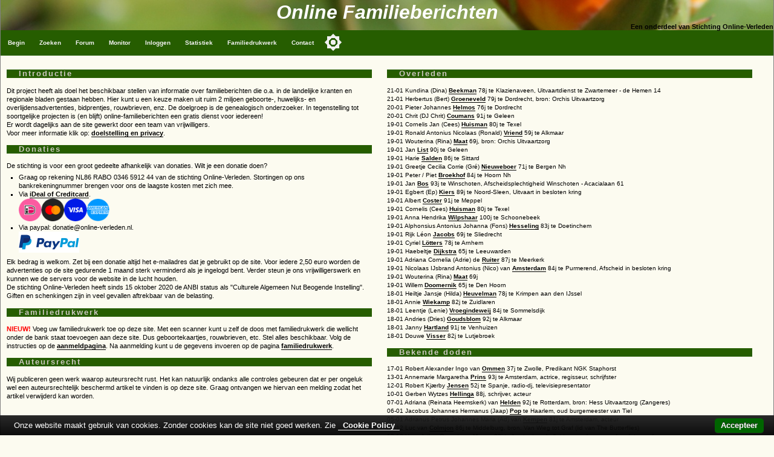

--- FILE ---
content_type: text/html
request_url: https://www.online-familieberichten.nl/default.asp?id=1819403&command=begin
body_size: 5849
content:
<!DOCTYPE html>
<html><head>
    <!-- application: www.online-familieberichten.nl -->
    <!-- design & copyright: 2007-2026: Kineo -->
    <!-- hosted by: Darestep -->
    <!-- raw-url: default.asp?id=1819403&command=begin -->



<title>Begin Online Familieberichten; Hoofdpagina</title>
<!-- meta http-equiv="Content-Type" content="text/html; charset=iso-8859-1" / -->
<meta charset="Windows-1252">
<meta http-equiv="Content-Type" content="text/html; charset=Windows-1252">
<meta name="description" content="Hoofdpagina, Project voor het vastleggen van online familieberichten. Overlijdensadvertenties, Bidprentjes enz." />
<meta name="keywords" content="Familieberichten, on-line, overlijdensadvertenties, huwelijksaankondigingen, bidprentjes, genealogie, Kees Klootwijk,  Hoofdpagina" />
<meta name="verify-v1" content="DzkvsvI3QUvCqL54pEze3k4Q1qUZSZWk9rBT6j5m33o=" />
<meta name="viewport" content="width=device-width, initial-scale=1.0">
<link rel="stylesheet" type="text/css" href="https://static.online-familieberichten.nl/style/a.min.css?i=20241118b" />
<link rel="shortcut icon" href="https://static.online-familieberichten.nl/favicon.ico">

<link rel="alternate" type="application/rss+xml" title="Familieberichten-on-line - De recente advertenties" href="https://www.online-familieberichten.nl/feed.asp?feed=rss" />
<script type="text/javascript" src="https://static.online-familieberichten.nl/script/a.min.js?i=20250314"></script>
 
    <script data-ad-client="ca-pub-3166573598085473" async src="https://pagead2.googlesyndication.com/pagead/js/adsbygoogle.js"></script>

</head><body class="body">
<div>
    <div class="hdr">
        <div class="hdr1">Online Familieberichten</div>
        <div class="hdr2">Een onderdeel van Stichting Online-Verleden</div>
    </div>
    <div class="topnav_balk">
<ul class="topnav">
<li><a href="/default.asp">Begin</a></li>
<li><a href="/zoeken.asp">Zoeken</a></li>
<li><a href="/gastenboek.asp">Forum</a></li>
<li><a href="/monitor.asp">Monitor</a></li>
<li><a href="/logon.asp?command=logon&return=default%2Easp%3Fid%3D1819403%26command%3Dbegin">Inloggen</a></li>
<li><a href="/statistiek.asp">Statistiek</a></li>
<li><a href="/beheer.asp?command=intro">Familiedrukwerk</a></li>
<li><a href="/contact.asp">Contact</a></li>
<button class="darkmodecontainer" aria-label="Toggle color mode" title="Toggle color mode" ><div class="sun visible"></div><div class="moon"><div class="star"></div><div class="star small"></div></div></button>
<li class="icon"><a href="javascript:void(0);" onclick="myTopNavFunction()">&#9776;</a></li>
</ul>
<script type="text/javascript">function myTopNavFunction() {document.getElementsByClassName("topnav")[0].classList.toggle("responsive");}</script>
    <div class="onderhoud">

    </div>
    </div>
</div>
<script type="text/javascript" src="https://static.online-familieberichten.nl/script/darkmode.min.js?i=20231019"></script>
<div class="contentcontainer">
        <div class="content">

<!-- einde: htmlhdr -->
<!-- start: default.asp www.online-familieberichten.nl (c) 2007-2020 kineo -->
<script language=JavaScript type=text/javascript>
function popit(asp) {
	window.open(asp, "test", "toolbar=no,scrollbars=yes,menubar=no,width=510,height=400,resizable=yes");
	}
</script>
<!-- ***************  Eerste colom ******************* -->
<div class="defcol1">
<H3>Introductie</H3>
Dit project heeft als doel het beschikbaar stellen van informatie over familieberichten die o.a. in de
landelijke kranten en regionale bladen gestaan hebben.
Hier kunt u een keuze maken uit ruim 2 miljoen geboorte-, huwelijks- en overlijdensadvertenties, bidprentjes, rouwbrieven, enz.
De doelgroep is de genealogisch onderzoeker. In tegenstelling tot soortgelijke projecten is (en blijft) online-familieberichten een gratis dienst voor iedereen!
<br>    
Er wordt dagelijks aan de site gewerkt door een team van vrijwilligers. 
<br>Voor meer informatie klik op: <a href="doelstelling.asp">doelstelling en privacy</a>.
<h3>Donaties</h3>
    De stichting is voor een groot gedeelte afhankelijk van donaties. Wilt je een donatie doen?
    <ul>
        <li>Graag op rekening NL86 RABO 0346 5912 44 van de stichting Online-Verleden. 
            Stortingen op ons bankrekeningnummer brengen voor ons de laagste kosten met zich mee.</li>
        <li>Via <a href="https://www.online-verleden.nl/donatie.asp?command=mollie">iDeal of Creditcard</a>.
            <div class="paypal">
                <form action="https://www.online-verleden.nl/donatie.asp?command=mollie" method="post">
                    <input type="image" src="https://www.online-verleden.nl/images/betalenmet.png" width="150" border="0" name="submit" title="Doneren met iDeal of Creditcard" alt="Doneren met iDeal of Creditcard" />
                </form>
            </div>
            <div class="clear"></div>

        </li>
        <li>Via paypal: donatie@online-verleden.nl.
            <div class="paypal">
            <form action="https://www.paypal.com/cgi-bin/webscr" method="post" target="_top">
            <input type="hidden" name="cmd" value="_s-xclick" />
            <input type="hidden" name="hosted_button_id" value="WL6BWC4UL5ZH8" />
            <input type="image" src="https://www.online-verleden.nl/images/paypal.png" border="0" name="submit" title="PayPal - The safer, easier way to pay online!" alt="Donate with PayPal button" />
            </form>
            </div>
            <div class="clear"></div>
        </li>
    </ul>
    Elk bedrag is welkom. Zet bij een donatie altijd het e-mailadres dat je gebruikt op de site. 
    Voor iedere 2,50 euro worden de advertenties op de site gedurende 1 maand sterk verminderd als je ingelogd bent.  
    Verder steun je ons vrijwilligerswerk en kunnen we de servers voor de website in de lucht houden.
    <br />De stichting Online-Verleden heeft sinds 15 oktober 2020 de ANBI status als "Culturele Algemeen Nut Beogende Instelling".
    Giften en schenkingen zijn in veel gevallen aftrekbaar van de belasting.



<noscript>
<H3>WAARSCHUWING</H3>
Uw browser accepteert GEEN javascript. Deze site alleen goed zichtbaar als javascript geaccepteerd wordt.
</noscript>
<h3>Familiedrukwerk</h3>
<font color=red><b>NIEUW!</b></font> Voeg uw familiedrukwerk toe op deze site. Met een scanner kunt u zelf de doos met familiedrukwerk die wellicht onder de bank staat
toevoegen aan deze site. Dus geboortekaartjes, rouwbrieven, etc. Stel alles beschikbaar.
Volg de instructies op de <a href="https://www.online-familieberichten.nl/beheer.asp?command=intro">aanmeldpagina</a>.
Na aanmelding kunt u de gegevens invoeren op de pagina  <a href="https://www.online-familieberichten.nl/beheer.asp?command=intro">familiedrukwerk</a>.
<br />
<h3>Auteursrecht</h3>
Wij publiceren geen werk waarop auteursrecht rust. Het kan natuurlijk ondanks alle controles gebeuren dat er per ongeluk wel een auteursrechtelijk beschermd artikel te vinden is op deze site. Graag ontvangen we hiervan een melding zodat het artikel verwijderd kan worden. 
<center>
<script async src="//pagead2.googlesyndication.com/pagead/js/adsbygoogle.js"></script>
<!-- Fabe-Blok-klein -->
<ins class="adsbygoogle"
     style="display:inline-block;width:180px;height:150px"
     data-ad-client="ca-pub-4403965841828923"
     data-ad-slot="1067181121"></ins>
<script>
    (adsbygoogle = window.adsbygoogle || []).push({});
</script>
</center>
<H3>Oproep</h3>
Natuurlijk zijn we op zoek naar vrijwilligers die gegevens willen verzamelen.
Als je wilt meewerken aan dit project neem dan <a href='contact.asp'>contact</a> met ons op. 
Bekijk ook eens de <a href="statistiek.asp?command=aantalperkrant">krantenlijst</a>.





<h3>Zie ook</h3>
<a href="https://www.online-begraafplaatsen.nl">www.online-begraafplaatsen.nl</a> - Begraafplaatsenproject
<br><br>
Ga verder met:
<ul></ul>
<li><a href='statistiek.asp'>Statistiek</a> </li>
<li><a href='gastenboek.asp'>Het Gastenboek</a></li>
<li><a href='zoeken.asp'>Zoeken</a></li>
<li><a href='naamindex.asp'>Naamindex</a></li>
<li><a href="feedframe.asp?feed=bekenden">Bekende doden</a></li>
<li><a href="feedframe.asp?feed=newest">Recent overleden</a></li>
<li><a href="https://www.online-familieberichten.nl/zoeken.asp?command=zoekformres&pubzoek=478">Passagierslijst MH17</a></li>
</ul>
<br>
<table width="100%"><tr><td align="right">
</td></tr></table>
<img src='images/pixel.gif' width=200 height=2>
</div>
<!-- ***************  Tweede colom ******************* -->
<div class="defcol2">
<h3>Overleden</h3>
<div id='Newest'><img src='images/progress.gif' width="25"></div>
<h3>Bekende doden</h3>
<div id="Bekenden"><img src='images/progress.gif' width="25"></div>

<img src='images/pixel.gif' width=200 height=2>
</div>
<!-- ***************  Derde colom ******************* -->
<div class="defcol3">
<h3>Vandaag ingevoerd</h3>
<div id="Nieuwste"><img src='images/progress.gif' width="25"></div>
<br />
<div id='AantalVandaag'><img src='images/progress.gif' width="25"></div>
<h3>Nieuws</h3>
Overzicht nieuwsberichten. 
Lees alle berichten <a href='nieuws.asp?id=1819403&command=list'>hier</a>.
<br>
<div id='Nieuws'><img src='images/progress.gif' width="25"></div>

            <div class="clear"></div>
            <h1>Bezoekers op de site</h1>
            <div class="clear"></div>
            <div class="activeUsers nomob" id='Nowonline'>.<img src="https://static.online-familieberichten.nl/images/progress2.gif" width="15" alt="Even wachten"></div>
            <div class="clear"></div>
<!--h3>Bezoekers op de site (bron: Google)</h3>

<div class="clear"></div>
<div class="activeUsersCount nomob" id='api_activeUsersCount'>.<img src="https://static.online-familieberichten.nl/images/progress2.gif" width="15" alt="Even wachten"></div>
<div class="activeUsers nomob" id='api_activeUsers'>.<img src="https://static.online-familieberichten.nl/images/progress2.gif" width="15" alt="Even wachten"></div>
<div class="clear"></div>
<script type="text/javascript" src="https://static.online-familieberichten.nl/script/api_activeUsers.js?id=20200413"></script>
    -->

    </div>
    <br class="clear" />






<!-- google.asp Fabe-Bottom -->
<div id="google">
<center><br />
<!-- now=22-1-2026 18:11:16 -->
<!-- right(second(now()),1)=6 -->
<!-- PageCount = 1 -->
<!-- advtype=google -->


        <script async src="https://pagead2.googlesyndication.com/pagead/js/adsbygoogle.js"></script>
        <!-- OLV OLF Bottom -->
        <ins class="adsbygoogle"
                style="display:block"
                data-ad-client="ca-pub-3166573598085473"
                data-ad-slot="1141721312"
                data-ad-format="auto"
                data-full-width-responsive="true"></ins>
        <script>
                (adsbygoogle = window.adsbygoogle || []).push({});
        </script>

    
</center>
</div>
	

<!-- google2.asp Fabe-Right -->
<!-- First time WriteFeed -->
<script type="text/javascript" src="script/feed.js"></script>
<!-- Feed: Nieuws -->
<script type="text/javascript">
function keepAlive_Nieuws() {
    req_Nieuws = getrequest();
    req_Nieuws.open("POST", "feed.asp?feed=Nieuws", true);
    req_Nieuws.onreadystatechange = readyStateChange_Nieuws;
    var xml = "<message />";
    req_Nieuws.send(xml);
}

function readyStateChange_Nieuws() {
    if (req_Nieuws.readyState == 4) {
	    if (req_Nieuws.status == 200) {
		    writit(req_Nieuws.responseText,"Nieuws");
	    }
    }
}

setTimeout("keepAlive_Nieuws()", 0);</script>
<!-- Feed: Newest -->
<script type="text/javascript">
function keepAlive_Newest() {
    req_Newest = getrequest();
    req_Newest.open("POST", "feed.asp?feed=Newest", true);
    req_Newest.onreadystatechange = readyStateChange_Newest;
    var xml = "<message />";
    req_Newest.send(xml);
}

function readyStateChange_Newest() {
    if (req_Newest.readyState == 4) {
	    if (req_Newest.status == 200) {
		    writit(req_Newest.responseText,"Newest");
	    }
    }
}

setTimeout("keepAlive_Newest()", 0);timer_Newest = setInterval("keepAlive_Newest()", 300000);</script>
<!-- Feed: Nieuwste -->
<script type="text/javascript">
function keepAlive_Nieuwste() {
    req_Nieuwste = getrequest();
    req_Nieuwste.open("POST", "feed.asp?feed=Nieuwste", true);
    req_Nieuwste.onreadystatechange = readyStateChange_Nieuwste;
    var xml = "<message />";
    req_Nieuwste.send(xml);
}

function readyStateChange_Nieuwste() {
    if (req_Nieuwste.readyState == 4) {
	    if (req_Nieuwste.status == 200) {
		    writit(req_Nieuwste.responseText,"Nieuwste");
	    }
    }
}

setTimeout("keepAlive_Nieuwste()", 0);timer_Nieuwste = setInterval("keepAlive_Nieuwste()", 240000);</script>
<!-- Feed: AantalVandaag -->
<script type="text/javascript">
function keepAlive_AantalVandaag() {
    req_AantalVandaag = getrequest();
    req_AantalVandaag.open("POST", "feed.asp?feed=AantalVandaag", true);
    req_AantalVandaag.onreadystatechange = readyStateChange_AantalVandaag;
    var xml = "<message />";
    req_AantalVandaag.send(xml);
}

function readyStateChange_AantalVandaag() {
    if (req_AantalVandaag.readyState == 4) {
	    if (req_AantalVandaag.status == 200) {
		    writit(req_AantalVandaag.responseText,"AantalVandaag");
	    }
    }
}

setTimeout("keepAlive_AantalVandaag()", 0);timer_AantalVandaag = setInterval("keepAlive_AantalVandaag()", 270000);</script>
<!-- Feed: Bekenden -->
<script type="text/javascript">
function keepAlive_Bekenden() {
    req_Bekenden = getrequest();
    req_Bekenden.open("POST", "feed.asp?feed=Bekenden", true);
    req_Bekenden.onreadystatechange = readyStateChange_Bekenden;
    var xml = "<message />";
    req_Bekenden.send(xml);
}

function readyStateChange_Bekenden() {
    if (req_Bekenden.readyState == 4) {
	    if (req_Bekenden.status == 200) {
		    writit(req_Bekenden.responseText,"Bekenden");
	    }
    }
}

setTimeout("keepAlive_Bekenden()", 0);timer_Bekenden = setInterval("keepAlive_Bekenden()", 330000);</script>
<!-- Feed: Nowonline -->
<script type="text/javascript">
function keepAlive_Nowonline() {
    req_Nowonline = getrequest();
    req_Nowonline.open("POST", "feed.asp?feed=Nowonline", true);
    req_Nowonline.onreadystatechange = readyStateChange_Nowonline;
    var xml = "<message />";
    req_Nowonline.send(xml);
}

function readyStateChange_Nowonline() {
    if (req_Nowonline.readyState == 4) {
	    if (req_Nowonline.status == 200) {
		    writit(req_Nowonline.responseText,"Nowonline");
	    }
    }
}

setTimeout("keepAlive_Nowonline()", 0);timer_Nowonline = setInterval("keepAlive_Nowonline()", 30000);</script>
<!-- start: htmltail www.online-familieberichten.nl -->
<script type="text/javascript">

    var _gaq = _gaq || [];
    _gaq.push(['_setAccount', 'UA-1089013-5']);

    _gaq.push(['_setDomainName', 'online-familieberichten.nl']);

    _gaq.push(['_setAllowLinker', true]);
    _gaq.push(['_trackPageview']);
    (function () {
        var ga = document.createElement('script'); ga.type = 'text/javascript'; ga.async = true;
        ga.src = ('https:' == document.location.protocol ? 'https://' : 'http://') + 'stats.g.doubleclick.net/dc.js';
        var s = document.getElementsByTagName('script')[0]; s.parentNode.insertBefore(ga, s);
    })();
</script>
        </div><!-- content -->
    
        <div class="clear"></div>

        <div class="googleright">

<!-- google2.asp Fabe-Right -->
</div>

</div>
<div class="clear"></div>
<div class="container">
    <div class="footer_balk">&nbsp;<a href="http://www.online-verleden.nl">&copy; Stichting Online-Verleden 2007-2026</a></div>
    <div class="disclaimer">
        <a href="https://www.online-familieberichten.nl">Home</a> |
        <a href="https://www.online-familieberichten.nl/naamindex/">Naamindex</a> |
        <a href="https://www.online-begraafplaatsen.nl">Online-begraafplaatsen</a> |
            <a href="/cookies.asp">cookies</a>
 


    </div>
</div>

</body></html>

--- FILE ---
content_type: text/html
request_url: https://www.online-familieberichten.nl/feed.asp?feed=Newest
body_size: 1490
content:
<div class="newesttab">
<div class="newestl">21-01 Kundina (Dina) <a href='/pers/2376006/Kundina-Dina-Beekman-1947-2026'>Beekman</a> 78j te Klazienaveen, Uitvaartdienst te Zwartemeer - de Hemen 14</div>
<div class="newestl">21-01 Herbertus (Bert) <a href='/pers/2376321/Herbertus-Bert-Groeneveld-1947-2026'>Groeneveld</a> 79j te Dordrecht, bron: Orchis Uitvaartzorg</div>
<div class="newestl">20-01 Pieter Johannes <a href='/pers/2375799/Pieter-Johannes-Helmos-1949-2026'>Helmos</a> 76j te Dordrecht</div>
<div class="newestl">20-01 Chrit (DJ Chrit) <a href='/pers/2375998/Chrit-DJ-Chrit-Coumans-1934-2026'>Coumans</a> 91j te Geleen</div>
<div class="newestl">19-01 Cornelis Jan (Cees) <a href='/pers/2375472/Cornelis-Jan-Cees-Huisman-1945-2026'>Huisman</a> 80j te Texel</div>
<div class="newestl">19-01 Ronald Antonius Nicolaas (Ronald) <a href='/pers/2375520/Ronald-Antonius-Nicolaas-Ronald-Vriend-1966-2026'>Vriend</a> 59j te Alkmaar</div>
<div class="newestl">19-01 Wouterina (Rina) <a href='/pers/2375592/Wouterina-Rina-Maat-1956-2026'>Maat</a> 69j, bron: Orchis Uitvaartzorg</div>
<div class="newestl">19-01 Jan <a href='/pers/2375653/Jan-List-1935-2026'>List</a> 90j te Geleen</div>
<div class="newestl">19-01 Harie <a href='/pers/2375654/Harie-Salden-1939-2026'>Salden</a> 86j te Sittard</div>
<div class="newestl">19-01 Greetje Cecilia Corrie (Gr&#233;) <a href='/pers/2375757/Greetje-Cecilia-Corrie-Gr�-Nieuweboer-1954-2026'>Nieuweboer</a> 71j te Bergen Nh</div>
<div class="newestl">19-01 Peter / Piet <a href='/pers/2375773/Peter-Piet-Broekhof-1941-2026'>Broekhof</a> 84j te Hoorn Nh</div>
<div class="newestl">19-01 Jan <a href='/pers/2375788/Jan-Bos-1932-2026'>Bos</a> 93j te Winschoten, Afscheidsplechtigheid Winschoten - Acacialaan 61</div>
<div class="newestl">19-01 Egbert (Ep) <a href='/pers/2375794/Egbert-Ep-Kiers-1936-2026'>Kiers</a> 89j te Noord-Sleen, Uitvaart in besloten kring</div>
<div class="newestl">19-01 Albert <a href='/pers/2375904/Albert-Coster-1934-2026'>Coster</a> 91j te Meppel</div>
<div class="newestl">19-01 Cornelis (Cees) <a href='/pers/2375980/Cornelis-Cees-Huisman-1945-2026'>Huisman</a> 80j te Texel</div>
<div class="newestl">19-01 Anna Hendrika <a href='/pers/2376008/Anna-Hendrika-Wilpshaar-1925-2026'>Wilpshaar</a> 100j te Schoonebeek</div>
<div class="newestl">19-01 Alphonsius Antonius Johanna (Fons) <a href='/pers/2376021/Alphonsius-Antonius-Johanna-Fons-Hesseling-1942-2026'>Hesseling</a> 83j te Doetinchem</div>
<div class="newestl">19-01 Rijk L&#233;on <a href='/pers/2376025/Rijk-L�on-Jacobs-1956-2026'>Jacobs</a> 69j te Sliedrecht</div>
<div class="newestl">19-01 Cyriel <a href='/pers/2376032/Cyriel-L�tters-1947-2026'>L&#246;tters</a> 78j te Arnhem</div>
<div class="newestl">19-01 Haebeltje <a href='/pers/2376035/Haebeltje-Dijkstra-1960-2026'>Dijkstra</a> 65j te Leeuwarden</div>
<div class="newestl">19-01 Adriana Cornelia (Adrie) de <a href='/pers/2376058/Adriana-Cornelia-Adrie-de-Ruiter-1938-2026'>Ruiter</a> 87j te Meerkerk</div>
<div class="newestl">19-01 Nicolaas IJsbrand Antonius (Nico) van <a href='/pers/2376067/Nicolaas-IJsbrand-Antonius-Nico-van-Amsterdam-1941-2026'>Amsterdam</a> 84j te Purmerend, Afscheid in besloten kring</div>
<div class="newestl">19-01 Wouterina (Rina) <a href='/pers/2376069/Wouterina-Rina-Maat-1956-2026'>Maat</a> 69j</div>
<div class="newestl">19-01 Willem <a href='/pers/2376078/Willem-Doomernik-1960-2026'>Doomernik</a> 65j te Den Hoorn</div>
<div class="newestl">18-01 Heiltje Jansje (Hilda) <a href='/pers/2375491/Heiltje-Jansje-Hilda-Heuvelman-2026'>Heuvelman</a> 78j te Krimpen aan den IJssel</div>
<div class="newestl">18-01 Annie <a href='/pers/2375496/Annie-Wiekamp-1943-2026'>Wiekamp</a> 82j te Zuidlaren</div>
<div class="newestl">18-01 Leentje (Lenie) <a href='/pers/2375510/Leentje-Lenie-Vroegindeweij-1941-2026'>Vroegindeweij</a> 84j te Sommelsdijk</div>
<div class="newestl">18-01 Andries (Dries) <a href='/pers/2375519/Andries-Dries-Goudsblom-1933-2026'>Goudsblom</a> 92j te Alkmaar</div>
<div class="newestl">18-01 Janny <a href='/pers/2375532/Janny-Hartland-1934-2026'>Hartland</a> 91j te Venhuizen</div>
<div class="newestl">18-01 Douwe <a href='/pers/2375538/Douwe-Visser-1943-2026'>Visser</a> 82j te Lutjebroek</div>
</div>


--- FILE ---
content_type: text/html
request_url: https://www.online-familieberichten.nl/feed.asp?feed=Nieuwste
body_size: 297
content:
<center>
<table class="advc"><tr><td colspan=2>
    <table class="adv">
        <tr><td nowrap>Diversen<td>&nbsp;</td><td class="right">22-01-2026</td></tr>
        <tr><td colspan=3 class="center"><br>Overledene<br>
    <br><b><big>Herbertus (Bert)  Groeneveld</big></b>
        <br>79 jaar<br>partner van Lenie        <br><br></td></tr>
        <tr><td>09-01-1947</td><td></td><td class="right">21-01-2026</td></tr>
        <tr><td></td><td></td><td class="right">Dordrecht</td></tr>
        <tr><td colspan=3><center><br>Begraven te Hardinxveld-Giessendam</center></td></tr>
        <tr><td colspan=3><center><br>bron: Orchis Uitvaartzorg</center></td></tr>
    </table><tr><td>Rouwkaart</td><td class="right">(2376321)</td></tr>
</table>
</center>

--- FILE ---
content_type: text/html
request_url: https://www.online-familieberichten.nl/feed.asp?feed=AantalVandaag
body_size: 852
content:
<table border=0 cellspacing=0><tr><td valign=top nowrap><small>AD Delft</small></td><td valign=top align=right><small>1</small></td></tr><tr><td valign=top nowrap><small>AD Haagsche Courant</small></td><td valign=top align=right><small>2</small></td></tr><tr><td valign=top nowrap><small>AD Haagsche Courant Westland</small></td><td valign=top align=right><small>2</small></td></tr><tr><td valign=top nowrap><small>AD Rotterdams Dagblad</small></td><td valign=top align=right><small>1</small></td></tr><tr><td valign=top nowrap><small>AD Utrechts Nieuwsblad</small></td><td valign=top align=right><small>1</small></td></tr><tr><td valign=top nowrap><small>Barneveldse Krant</small></td><td valign=top align=right><small>6</small></td></tr><tr><td valign=top nowrap><small>BD Langstraat</small></td><td valign=top align=right><small>1</small></td></tr><tr><td valign=top nowrap><small>BD Tilburg</small></td><td valign=top align=right><small>13</small></td></tr><tr><td valign=top nowrap><small>BerkelBode</small></td><td valign=top align=right><small>16</small></td></tr><tr><td valign=top nowrap><small>BN De Stem</small></td><td valign=top align=right><small>3</small></td></tr><tr><td valign=top nowrap><small>Bolswards Nieuwsblad</small></td><td valign=top align=right><small>10</small></td></tr><tr><td valign=top nowrap><small>Brielsche Courant</small></td><td valign=top align=right><small>1</small></td></tr><tr><td valign=top nowrap><small>Brug (Kampen)</small></td><td valign=top align=right><small>235</small></td></tr><tr><td valign=top nowrap><small>Combinatie (Ridderkerk)</small></td><td valign=top align=right><small>6</small></td></tr><tr><td valign=top nowrap><small>Dagblad De Limburger</small></td><td valign=top align=right><small>2</small></td></tr><tr><td valign=top nowrap><small>Dagblad vh Noorden</small></td><td valign=top align=right><small>5</small></td></tr><tr><td valign=top nowrap><small>Diversen</small></td><td valign=top align=right><small>57</small></td></tr><tr><td valign=top nowrap><small>Eindhovens Dagblad</small></td><td valign=top align=right><small>7</small></td></tr><tr><td valign=top nowrap><small>Gelderlander, de</small></td><td valign=top align=right><small>8</small></td></tr><tr><td valign=top nowrap><small>Harderwijker</small></td><td valign=top align=right><small>1</small></td></tr><tr><td valign=top nowrap><small>Hele Westland</small></td><td valign=top align=right><small>1</small></td></tr><tr><td valign=top nowrap><small>Hellevoetse Post</small></td><td valign=top align=right><small>1</small></td></tr><tr><td valign=top nowrap><small>Hoofddorpse Courant</small></td><td valign=top align=right><small>6</small></td></tr><tr><td valign=top nowrap><small>Hoogeveensche Courant</small></td><td valign=top align=right><small>1</small></td></tr><tr><td valign=top nowrap><small>Java Bode</small></td><td valign=top align=right><small>1</small></td></tr><tr><td valign=top nowrap><small>Klaroen</small></td><td valign=top align=right><small>1</small></td></tr><tr><td valign=top nowrap><small>Kompas Sliedrecht</small></td><td valign=top align=right><small>4</small></td></tr><tr><td valign=top nowrap><small>Kontakt - Alblasserwaard</small></td><td valign=top align=right><small>17</small></td></tr><tr><td valign=top nowrap><small>Kontakt - Culemborgse Courant</small></td><td valign=top align=right><small>3</small></td></tr><tr><td valign=top nowrap><small>Kontakt - Molenkruier</small></td><td valign=top align=right><small>2</small></td></tr><tr><td valign=top nowrap><small>Laatste Nieuws (B)</small></td><td valign=top align=right><small>1</small></td></tr><tr><td valign=top nowrap><small>Leusder Krant</small></td><td valign=top align=right><small>2</small></td></tr><tr><td valign=top nowrap><small>Limburger</small></td><td valign=top align=right><small>3</small></td></tr><tr><td valign=top nowrap><small>Noordhollands Dagblad voor West-Friesland</small></td><td valign=top align=right><small>1</small></td></tr><tr><td valign=top nowrap><small>NRC</small></td><td valign=top align=right><small>1</small></td></tr><tr><td valign=top nowrap><small>Prov. Zeeuwse Courant</small></td><td valign=top align=right><small>1</small></td></tr><tr><td valign=top nowrap><small>Purmerends Nieuwsblad</small></td><td valign=top align=right><small>1</small></td></tr><tr><td valign=top nowrap><small>Schakel editie Albrandswaard</small></td><td valign=top align=right><small>2</small></td></tr><tr><td valign=top nowrap><small>Schakel editie Barendrecht</small></td><td valign=top align=right><small>3</small></td></tr><tr><td valign=top nowrap><small>Stad Nijkerk</small></td><td valign=top align=right><small>6</small></td></tr><tr><td valign=top nowrap><small>Twentse Courant Tubantia</small></td><td valign=top align=right><small>2</small></td></tr><tr><td valign=top nowrap><small>Weekendkrant (Katwijk/Bollenstreek)</small></td><td valign=top align=right><small>1</small></td></tr><tr><td valign=top nowrap><small>Wekker</small></td><td valign=top align=right><small>1</small></td></tr><tr><td valign=top nowrap><small>Witte Weekblad editie Nieuw-Vennep</small></td><td valign=top align=right><small>1</small></td></tr><tr><td valign=top nowrap><small>Totaal</small></td><td valign=top><small>441</small></td></tr></table>

--- FILE ---
content_type: text/html
request_url: https://www.online-familieberichten.nl/feed.asp?feed=Nowonline
body_size: 189
content:
Huidige bezoekers per gemeente:  onbekend (78x), Alkmaar, Amsterdam (2x), Apeldoorn, Aureilhan (FR), Barendrecht (2x), Doetinchem, Eindhoven, Groningen, Hardenberg, Ixelles-Elsene (BE), Leiden, Lelystad, Maastricht, Schagen, Stede Broec, Tytsjerksteradiel, Veenendaal (2x), Vlaardingen, Waterland, Zurich (CH).<br>Totaal: 101

--- FILE ---
content_type: text/html; charset=utf-8
request_url: https://www.google.com/recaptcha/api2/aframe
body_size: 266
content:
<!DOCTYPE HTML><html><head><meta http-equiv="content-type" content="text/html; charset=UTF-8"></head><body><script nonce="Run0U_2hXX87Gkeb8gwPsw">/** Anti-fraud and anti-abuse applications only. See google.com/recaptcha */ try{var clients={'sodar':'https://pagead2.googlesyndication.com/pagead/sodar?'};window.addEventListener("message",function(a){try{if(a.source===window.parent){var b=JSON.parse(a.data);var c=clients[b['id']];if(c){var d=document.createElement('img');d.src=c+b['params']+'&rc='+(localStorage.getItem("rc::a")?sessionStorage.getItem("rc::b"):"");window.document.body.appendChild(d);sessionStorage.setItem("rc::e",parseInt(sessionStorage.getItem("rc::e")||0)+1);localStorage.setItem("rc::h",'1769101878716');}}}catch(b){}});window.parent.postMessage("_grecaptcha_ready", "*");}catch(b){}</script></body></html>